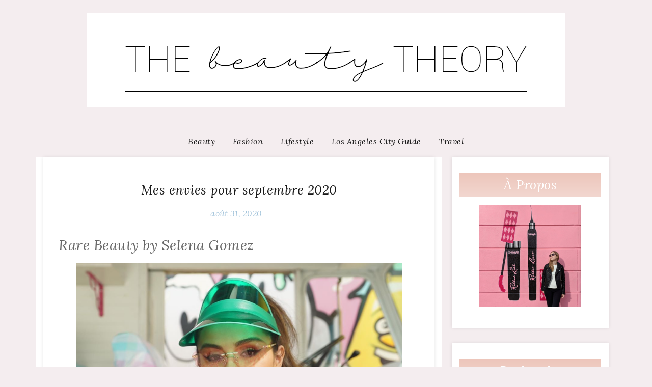

--- FILE ---
content_type: text/html; charset=UTF-8
request_url: https://thebeautytheory.fr/2020/08/31/mes-envies-pour-septembre-2020/
body_size: 17557
content:
<!DOCTYPE html> <html lang="fr-FR"><head>
		<meta charset="UTF-8">
    <meta name="viewport" content="width=device-width, initial-scale=1">
    <link rel="profile" href="https://gmpg.org/xfn/11">
    <link rel="pingback" href="https://thebeautytheory.fr/xmlrpc.php">
    
	
	<title>Mes envies pour septembre 2020 &#8211; The Beauty Theory</title>
<meta name='robots' content='max-image-preview:large' />
	<style>img:is([sizes="auto" i], [sizes^="auto," i]) { contain-intrinsic-size: 3000px 1500px }</style>
	<!-- Jetpack Site Verification Tags -->
<meta name="google-site-verification" content="wvQN7XYVj7-FCvVpy68TsqOTFRv-JWwJqEh9dN56BnM" />
<meta name="yandex-verification" content="1360e17d41952976" />
<link rel='dns-prefetch' href='//stats.wp.com' />
<link rel='dns-prefetch' href='//fonts.googleapis.com' />
<link rel='dns-prefetch' href='//jetpack.wordpress.com' />
<link rel='dns-prefetch' href='//s0.wp.com' />
<link rel='dns-prefetch' href='//public-api.wordpress.com' />
<link rel='dns-prefetch' href='//0.gravatar.com' />
<link rel='dns-prefetch' href='//1.gravatar.com' />
<link rel='dns-prefetch' href='//2.gravatar.com' />
<link rel='preconnect' href='//c0.wp.com' />
<link rel='preconnect' href='//i0.wp.com' />
<link rel="alternate" type="application/rss+xml" title="The Beauty Theory &raquo; Flux" href="https://thebeautytheory.fr/feed/" />
<link rel="alternate" type="application/rss+xml" title="The Beauty Theory &raquo; Flux des commentaires" href="https://thebeautytheory.fr/comments/feed/" />
<link rel="alternate" type="application/rss+xml" title="The Beauty Theory &raquo; Mes envies pour septembre 2020 Flux des commentaires" href="https://thebeautytheory.fr/2020/08/31/mes-envies-pour-septembre-2020/feed/" />
<script type="116e060a1107a5a47d8bdac5-text/javascript">
/* <![CDATA[ */
window._wpemojiSettings = {"baseUrl":"https:\/\/s.w.org\/images\/core\/emoji\/16.0.1\/72x72\/","ext":".png","svgUrl":"https:\/\/s.w.org\/images\/core\/emoji\/16.0.1\/svg\/","svgExt":".svg","source":{"concatemoji":"https:\/\/thebeautytheory.fr\/wp-includes\/js\/wp-emoji-release.min.js?ver=6.8.3"}};
/*! This file is auto-generated */
!function(s,n){var o,i,e;function c(e){try{var t={supportTests:e,timestamp:(new Date).valueOf()};sessionStorage.setItem(o,JSON.stringify(t))}catch(e){}}function p(e,t,n){e.clearRect(0,0,e.canvas.width,e.canvas.height),e.fillText(t,0,0);var t=new Uint32Array(e.getImageData(0,0,e.canvas.width,e.canvas.height).data),a=(e.clearRect(0,0,e.canvas.width,e.canvas.height),e.fillText(n,0,0),new Uint32Array(e.getImageData(0,0,e.canvas.width,e.canvas.height).data));return t.every(function(e,t){return e===a[t]})}function u(e,t){e.clearRect(0,0,e.canvas.width,e.canvas.height),e.fillText(t,0,0);for(var n=e.getImageData(16,16,1,1),a=0;a<n.data.length;a++)if(0!==n.data[a])return!1;return!0}function f(e,t,n,a){switch(t){case"flag":return n(e,"\ud83c\udff3\ufe0f\u200d\u26a7\ufe0f","\ud83c\udff3\ufe0f\u200b\u26a7\ufe0f")?!1:!n(e,"\ud83c\udde8\ud83c\uddf6","\ud83c\udde8\u200b\ud83c\uddf6")&&!n(e,"\ud83c\udff4\udb40\udc67\udb40\udc62\udb40\udc65\udb40\udc6e\udb40\udc67\udb40\udc7f","\ud83c\udff4\u200b\udb40\udc67\u200b\udb40\udc62\u200b\udb40\udc65\u200b\udb40\udc6e\u200b\udb40\udc67\u200b\udb40\udc7f");case"emoji":return!a(e,"\ud83e\udedf")}return!1}function g(e,t,n,a){var r="undefined"!=typeof WorkerGlobalScope&&self instanceof WorkerGlobalScope?new OffscreenCanvas(300,150):s.createElement("canvas"),o=r.getContext("2d",{willReadFrequently:!0}),i=(o.textBaseline="top",o.font="600 32px Arial",{});return e.forEach(function(e){i[e]=t(o,e,n,a)}),i}function t(e){var t=s.createElement("script");t.src=e,t.defer=!0,s.head.appendChild(t)}"undefined"!=typeof Promise&&(o="wpEmojiSettingsSupports",i=["flag","emoji"],n.supports={everything:!0,everythingExceptFlag:!0},e=new Promise(function(e){s.addEventListener("DOMContentLoaded",e,{once:!0})}),new Promise(function(t){var n=function(){try{var e=JSON.parse(sessionStorage.getItem(o));if("object"==typeof e&&"number"==typeof e.timestamp&&(new Date).valueOf()<e.timestamp+604800&&"object"==typeof e.supportTests)return e.supportTests}catch(e){}return null}();if(!n){if("undefined"!=typeof Worker&&"undefined"!=typeof OffscreenCanvas&&"undefined"!=typeof URL&&URL.createObjectURL&&"undefined"!=typeof Blob)try{var e="postMessage("+g.toString()+"("+[JSON.stringify(i),f.toString(),p.toString(),u.toString()].join(",")+"));",a=new Blob([e],{type:"text/javascript"}),r=new Worker(URL.createObjectURL(a),{name:"wpTestEmojiSupports"});return void(r.onmessage=function(e){c(n=e.data),r.terminate(),t(n)})}catch(e){}c(n=g(i,f,p,u))}t(n)}).then(function(e){for(var t in e)n.supports[t]=e[t],n.supports.everything=n.supports.everything&&n.supports[t],"flag"!==t&&(n.supports.everythingExceptFlag=n.supports.everythingExceptFlag&&n.supports[t]);n.supports.everythingExceptFlag=n.supports.everythingExceptFlag&&!n.supports.flag,n.DOMReady=!1,n.readyCallback=function(){n.DOMReady=!0}}).then(function(){return e}).then(function(){var e;n.supports.everything||(n.readyCallback(),(e=n.source||{}).concatemoji?t(e.concatemoji):e.wpemoji&&e.twemoji&&(t(e.twemoji),t(e.wpemoji)))}))}((window,document),window._wpemojiSettings);
/* ]]> */
</script>
<link rel='stylesheet' id='jetpack_related-posts-css' href='https://c0.wp.com/p/jetpack/15.4/modules/related-posts/related-posts.css' type='text/css' media='all' />
<style id='wp-emoji-styles-inline-css' type='text/css'>

	img.wp-smiley, img.emoji {
		display: inline !important;
		border: none !important;
		box-shadow: none !important;
		height: 1em !important;
		width: 1em !important;
		margin: 0 0.07em !important;
		vertical-align: -0.1em !important;
		background: none !important;
		padding: 0 !important;
	}
</style>
<link rel='stylesheet' id='wp-block-library-css' href='https://c0.wp.com/c/6.8.3/wp-includes/css/dist/block-library/style.min.css' type='text/css' media='all' />
<style id='wp-block-library-theme-inline-css' type='text/css'>
.wp-block-audio :where(figcaption){color:#555;font-size:13px;text-align:center}.is-dark-theme .wp-block-audio :where(figcaption){color:#ffffffa6}.wp-block-audio{margin:0 0 1em}.wp-block-code{border:1px solid #ccc;border-radius:4px;font-family:Menlo,Consolas,monaco,monospace;padding:.8em 1em}.wp-block-embed :where(figcaption){color:#555;font-size:13px;text-align:center}.is-dark-theme .wp-block-embed :where(figcaption){color:#ffffffa6}.wp-block-embed{margin:0 0 1em}.blocks-gallery-caption{color:#555;font-size:13px;text-align:center}.is-dark-theme .blocks-gallery-caption{color:#ffffffa6}:root :where(.wp-block-image figcaption){color:#555;font-size:13px;text-align:center}.is-dark-theme :root :where(.wp-block-image figcaption){color:#ffffffa6}.wp-block-image{margin:0 0 1em}.wp-block-pullquote{border-bottom:4px solid;border-top:4px solid;color:currentColor;margin-bottom:1.75em}.wp-block-pullquote cite,.wp-block-pullquote footer,.wp-block-pullquote__citation{color:currentColor;font-size:.8125em;font-style:normal;text-transform:uppercase}.wp-block-quote{border-left:.25em solid;margin:0 0 1.75em;padding-left:1em}.wp-block-quote cite,.wp-block-quote footer{color:currentColor;font-size:.8125em;font-style:normal;position:relative}.wp-block-quote:where(.has-text-align-right){border-left:none;border-right:.25em solid;padding-left:0;padding-right:1em}.wp-block-quote:where(.has-text-align-center){border:none;padding-left:0}.wp-block-quote.is-large,.wp-block-quote.is-style-large,.wp-block-quote:where(.is-style-plain){border:none}.wp-block-search .wp-block-search__label{font-weight:700}.wp-block-search__button{border:1px solid #ccc;padding:.375em .625em}:where(.wp-block-group.has-background){padding:1.25em 2.375em}.wp-block-separator.has-css-opacity{opacity:.4}.wp-block-separator{border:none;border-bottom:2px solid;margin-left:auto;margin-right:auto}.wp-block-separator.has-alpha-channel-opacity{opacity:1}.wp-block-separator:not(.is-style-wide):not(.is-style-dots){width:100px}.wp-block-separator.has-background:not(.is-style-dots){border-bottom:none;height:1px}.wp-block-separator.has-background:not(.is-style-wide):not(.is-style-dots){height:2px}.wp-block-table{margin:0 0 1em}.wp-block-table td,.wp-block-table th{word-break:normal}.wp-block-table :where(figcaption){color:#555;font-size:13px;text-align:center}.is-dark-theme .wp-block-table :where(figcaption){color:#ffffffa6}.wp-block-video :where(figcaption){color:#555;font-size:13px;text-align:center}.is-dark-theme .wp-block-video :where(figcaption){color:#ffffffa6}.wp-block-video{margin:0 0 1em}:root :where(.wp-block-template-part.has-background){margin-bottom:0;margin-top:0;padding:1.25em 2.375em}
</style>
<style id='classic-theme-styles-inline-css' type='text/css'>
/*! This file is auto-generated */
.wp-block-button__link{color:#fff;background-color:#32373c;border-radius:9999px;box-shadow:none;text-decoration:none;padding:calc(.667em + 2px) calc(1.333em + 2px);font-size:1.125em}.wp-block-file__button{background:#32373c;color:#fff;text-decoration:none}
</style>
<link rel='stylesheet' id='mediaelement-css' href='https://c0.wp.com/c/6.8.3/wp-includes/js/mediaelement/mediaelementplayer-legacy.min.css' type='text/css' media='all' />
<link rel='stylesheet' id='wp-mediaelement-css' href='https://c0.wp.com/c/6.8.3/wp-includes/js/mediaelement/wp-mediaelement.min.css' type='text/css' media='all' />
<style id='jetpack-sharing-buttons-style-inline-css' type='text/css'>
.jetpack-sharing-buttons__services-list{display:flex;flex-direction:row;flex-wrap:wrap;gap:0;list-style-type:none;margin:5px;padding:0}.jetpack-sharing-buttons__services-list.has-small-icon-size{font-size:12px}.jetpack-sharing-buttons__services-list.has-normal-icon-size{font-size:16px}.jetpack-sharing-buttons__services-list.has-large-icon-size{font-size:24px}.jetpack-sharing-buttons__services-list.has-huge-icon-size{font-size:36px}@media print{.jetpack-sharing-buttons__services-list{display:none!important}}.editor-styles-wrapper .wp-block-jetpack-sharing-buttons{gap:0;padding-inline-start:0}ul.jetpack-sharing-buttons__services-list.has-background{padding:1.25em 2.375em}
</style>
<style id='global-styles-inline-css' type='text/css'>
:root{--wp--preset--aspect-ratio--square: 1;--wp--preset--aspect-ratio--4-3: 4/3;--wp--preset--aspect-ratio--3-4: 3/4;--wp--preset--aspect-ratio--3-2: 3/2;--wp--preset--aspect-ratio--2-3: 2/3;--wp--preset--aspect-ratio--16-9: 16/9;--wp--preset--aspect-ratio--9-16: 9/16;--wp--preset--color--black: #000000;--wp--preset--color--cyan-bluish-gray: #abb8c3;--wp--preset--color--white: #ffffff;--wp--preset--color--pale-pink: #f78da7;--wp--preset--color--vivid-red: #cf2e2e;--wp--preset--color--luminous-vivid-orange: #ff6900;--wp--preset--color--luminous-vivid-amber: #fcb900;--wp--preset--color--light-green-cyan: #7bdcb5;--wp--preset--color--vivid-green-cyan: #00d084;--wp--preset--color--pale-cyan-blue: #8ed1fc;--wp--preset--color--vivid-cyan-blue: #0693e3;--wp--preset--color--vivid-purple: #9b51e0;--wp--preset--gradient--vivid-cyan-blue-to-vivid-purple: linear-gradient(135deg,rgba(6,147,227,1) 0%,rgb(155,81,224) 100%);--wp--preset--gradient--light-green-cyan-to-vivid-green-cyan: linear-gradient(135deg,rgb(122,220,180) 0%,rgb(0,208,130) 100%);--wp--preset--gradient--luminous-vivid-amber-to-luminous-vivid-orange: linear-gradient(135deg,rgba(252,185,0,1) 0%,rgba(255,105,0,1) 100%);--wp--preset--gradient--luminous-vivid-orange-to-vivid-red: linear-gradient(135deg,rgba(255,105,0,1) 0%,rgb(207,46,46) 100%);--wp--preset--gradient--very-light-gray-to-cyan-bluish-gray: linear-gradient(135deg,rgb(238,238,238) 0%,rgb(169,184,195) 100%);--wp--preset--gradient--cool-to-warm-spectrum: linear-gradient(135deg,rgb(74,234,220) 0%,rgb(151,120,209) 20%,rgb(207,42,186) 40%,rgb(238,44,130) 60%,rgb(251,105,98) 80%,rgb(254,248,76) 100%);--wp--preset--gradient--blush-light-purple: linear-gradient(135deg,rgb(255,206,236) 0%,rgb(152,150,240) 100%);--wp--preset--gradient--blush-bordeaux: linear-gradient(135deg,rgb(254,205,165) 0%,rgb(254,45,45) 50%,rgb(107,0,62) 100%);--wp--preset--gradient--luminous-dusk: linear-gradient(135deg,rgb(255,203,112) 0%,rgb(199,81,192) 50%,rgb(65,88,208) 100%);--wp--preset--gradient--pale-ocean: linear-gradient(135deg,rgb(255,245,203) 0%,rgb(182,227,212) 50%,rgb(51,167,181) 100%);--wp--preset--gradient--electric-grass: linear-gradient(135deg,rgb(202,248,128) 0%,rgb(113,206,126) 100%);--wp--preset--gradient--midnight: linear-gradient(135deg,rgb(2,3,129) 0%,rgb(40,116,252) 100%);--wp--preset--font-size--small: 13px;--wp--preset--font-size--medium: 20px;--wp--preset--font-size--large: 36px;--wp--preset--font-size--x-large: 42px;--wp--preset--spacing--20: 0.44rem;--wp--preset--spacing--30: 0.67rem;--wp--preset--spacing--40: 1rem;--wp--preset--spacing--50: 1.5rem;--wp--preset--spacing--60: 2.25rem;--wp--preset--spacing--70: 3.38rem;--wp--preset--spacing--80: 5.06rem;--wp--preset--shadow--natural: 6px 6px 9px rgba(0, 0, 0, 0.2);--wp--preset--shadow--deep: 12px 12px 50px rgba(0, 0, 0, 0.4);--wp--preset--shadow--sharp: 6px 6px 0px rgba(0, 0, 0, 0.2);--wp--preset--shadow--outlined: 6px 6px 0px -3px rgba(255, 255, 255, 1), 6px 6px rgba(0, 0, 0, 1);--wp--preset--shadow--crisp: 6px 6px 0px rgba(0, 0, 0, 1);}:where(.is-layout-flex){gap: 0.5em;}:where(.is-layout-grid){gap: 0.5em;}body .is-layout-flex{display: flex;}.is-layout-flex{flex-wrap: wrap;align-items: center;}.is-layout-flex > :is(*, div){margin: 0;}body .is-layout-grid{display: grid;}.is-layout-grid > :is(*, div){margin: 0;}:where(.wp-block-columns.is-layout-flex){gap: 2em;}:where(.wp-block-columns.is-layout-grid){gap: 2em;}:where(.wp-block-post-template.is-layout-flex){gap: 1.25em;}:where(.wp-block-post-template.is-layout-grid){gap: 1.25em;}.has-black-color{color: var(--wp--preset--color--black) !important;}.has-cyan-bluish-gray-color{color: var(--wp--preset--color--cyan-bluish-gray) !important;}.has-white-color{color: var(--wp--preset--color--white) !important;}.has-pale-pink-color{color: var(--wp--preset--color--pale-pink) !important;}.has-vivid-red-color{color: var(--wp--preset--color--vivid-red) !important;}.has-luminous-vivid-orange-color{color: var(--wp--preset--color--luminous-vivid-orange) !important;}.has-luminous-vivid-amber-color{color: var(--wp--preset--color--luminous-vivid-amber) !important;}.has-light-green-cyan-color{color: var(--wp--preset--color--light-green-cyan) !important;}.has-vivid-green-cyan-color{color: var(--wp--preset--color--vivid-green-cyan) !important;}.has-pale-cyan-blue-color{color: var(--wp--preset--color--pale-cyan-blue) !important;}.has-vivid-cyan-blue-color{color: var(--wp--preset--color--vivid-cyan-blue) !important;}.has-vivid-purple-color{color: var(--wp--preset--color--vivid-purple) !important;}.has-black-background-color{background-color: var(--wp--preset--color--black) !important;}.has-cyan-bluish-gray-background-color{background-color: var(--wp--preset--color--cyan-bluish-gray) !important;}.has-white-background-color{background-color: var(--wp--preset--color--white) !important;}.has-pale-pink-background-color{background-color: var(--wp--preset--color--pale-pink) !important;}.has-vivid-red-background-color{background-color: var(--wp--preset--color--vivid-red) !important;}.has-luminous-vivid-orange-background-color{background-color: var(--wp--preset--color--luminous-vivid-orange) !important;}.has-luminous-vivid-amber-background-color{background-color: var(--wp--preset--color--luminous-vivid-amber) !important;}.has-light-green-cyan-background-color{background-color: var(--wp--preset--color--light-green-cyan) !important;}.has-vivid-green-cyan-background-color{background-color: var(--wp--preset--color--vivid-green-cyan) !important;}.has-pale-cyan-blue-background-color{background-color: var(--wp--preset--color--pale-cyan-blue) !important;}.has-vivid-cyan-blue-background-color{background-color: var(--wp--preset--color--vivid-cyan-blue) !important;}.has-vivid-purple-background-color{background-color: var(--wp--preset--color--vivid-purple) !important;}.has-black-border-color{border-color: var(--wp--preset--color--black) !important;}.has-cyan-bluish-gray-border-color{border-color: var(--wp--preset--color--cyan-bluish-gray) !important;}.has-white-border-color{border-color: var(--wp--preset--color--white) !important;}.has-pale-pink-border-color{border-color: var(--wp--preset--color--pale-pink) !important;}.has-vivid-red-border-color{border-color: var(--wp--preset--color--vivid-red) !important;}.has-luminous-vivid-orange-border-color{border-color: var(--wp--preset--color--luminous-vivid-orange) !important;}.has-luminous-vivid-amber-border-color{border-color: var(--wp--preset--color--luminous-vivid-amber) !important;}.has-light-green-cyan-border-color{border-color: var(--wp--preset--color--light-green-cyan) !important;}.has-vivid-green-cyan-border-color{border-color: var(--wp--preset--color--vivid-green-cyan) !important;}.has-pale-cyan-blue-border-color{border-color: var(--wp--preset--color--pale-cyan-blue) !important;}.has-vivid-cyan-blue-border-color{border-color: var(--wp--preset--color--vivid-cyan-blue) !important;}.has-vivid-purple-border-color{border-color: var(--wp--preset--color--vivid-purple) !important;}.has-vivid-cyan-blue-to-vivid-purple-gradient-background{background: var(--wp--preset--gradient--vivid-cyan-blue-to-vivid-purple) !important;}.has-light-green-cyan-to-vivid-green-cyan-gradient-background{background: var(--wp--preset--gradient--light-green-cyan-to-vivid-green-cyan) !important;}.has-luminous-vivid-amber-to-luminous-vivid-orange-gradient-background{background: var(--wp--preset--gradient--luminous-vivid-amber-to-luminous-vivid-orange) !important;}.has-luminous-vivid-orange-to-vivid-red-gradient-background{background: var(--wp--preset--gradient--luminous-vivid-orange-to-vivid-red) !important;}.has-very-light-gray-to-cyan-bluish-gray-gradient-background{background: var(--wp--preset--gradient--very-light-gray-to-cyan-bluish-gray) !important;}.has-cool-to-warm-spectrum-gradient-background{background: var(--wp--preset--gradient--cool-to-warm-spectrum) !important;}.has-blush-light-purple-gradient-background{background: var(--wp--preset--gradient--blush-light-purple) !important;}.has-blush-bordeaux-gradient-background{background: var(--wp--preset--gradient--blush-bordeaux) !important;}.has-luminous-dusk-gradient-background{background: var(--wp--preset--gradient--luminous-dusk) !important;}.has-pale-ocean-gradient-background{background: var(--wp--preset--gradient--pale-ocean) !important;}.has-electric-grass-gradient-background{background: var(--wp--preset--gradient--electric-grass) !important;}.has-midnight-gradient-background{background: var(--wp--preset--gradient--midnight) !important;}.has-small-font-size{font-size: var(--wp--preset--font-size--small) !important;}.has-medium-font-size{font-size: var(--wp--preset--font-size--medium) !important;}.has-large-font-size{font-size: var(--wp--preset--font-size--large) !important;}.has-x-large-font-size{font-size: var(--wp--preset--font-size--x-large) !important;}
:where(.wp-block-post-template.is-layout-flex){gap: 1.25em;}:where(.wp-block-post-template.is-layout-grid){gap: 1.25em;}
:where(.wp-block-columns.is-layout-flex){gap: 2em;}:where(.wp-block-columns.is-layout-grid){gap: 2em;}
:root :where(.wp-block-pullquote){font-size: 1.5em;line-height: 1.6;}
</style>
<link rel='stylesheet' id='blogger-era-fonts-css' href='//fonts.googleapis.com/css?family=Lora%3A400%2C400i%2C700%2C700i%7COpen+Sans%3A300%2C300i%2C400%2C400i%2C600%2C600i%2C700%2C700i%2C800%2C800i&#038;subset=latin%2Clatin-ext' type='text/css' media='all' />
<link rel='stylesheet' id='font-awesome-css' href='https://thebeautytheory.fr/wp-content/themes/blogger-era/assets/css/font-awesome.min.css?ver=4.7.0' type='text/css' media='all' />
<link rel='stylesheet' id='owl-carousel-css' href='https://thebeautytheory.fr/wp-content/themes/blogger-era/assets/css/owl.carousel.css?ver=v2.2.1' type='text/css' media='all' />
<link rel='stylesheet' id='meanmenu-css' href='https://thebeautytheory.fr/wp-content/themes/blogger-era/assets/css/meanmenu.css?ver=2.0.7' type='text/css' media='all' />
<link rel='stylesheet' id='owl-default-min-css' href='https://thebeautytheory.fr/wp-content/themes/blogger-era/assets/css/owl.theme.default.min.css?ver=v2.2.1' type='text/css' media='all' />
<link rel='stylesheet' id='blogger-era-style-css' href='https://thebeautytheory.fr/wp-content/themes/blogger-era/style.css?ver=6.8.3' type='text/css' media='all' />
<style id='blogger-era-style-inline-css' type='text/css'>
.content-area{
            width: 70%;            
        }.widget-area{
            width: 27%;            
        }.site-branding{
            padding: 25px;            
        }.freature-slider-section .caption{
            right: 100px;            
        }.page-title-wrap{
            padding: 50px 0;            
        }.page-title-wrap:before{
            opacity: 0.2;            
        }
</style>
<link rel='stylesheet' id='blogger-era-responsive-css' href='https://thebeautytheory.fr/wp-content/themes/blogger-era/assets/css/responsive.css?ver=1.0.1' type='text/css' media='all' />
<link rel='stylesheet' id='sharedaddy-css' href='https://c0.wp.com/p/jetpack/15.4/modules/sharedaddy/sharing.css' type='text/css' media='all' />
<link rel='stylesheet' id='social-logos-css' href='https://c0.wp.com/p/jetpack/15.4/_inc/social-logos/social-logos.min.css' type='text/css' media='all' />
<script type="116e060a1107a5a47d8bdac5-text/javascript" id="jetpack_related-posts-js-extra">
/* <![CDATA[ */
var related_posts_js_options = {"post_heading":"h4"};
/* ]]> */
</script>
<script type="116e060a1107a5a47d8bdac5-text/javascript" src="https://c0.wp.com/p/jetpack/15.4/_inc/build/related-posts/related-posts.min.js" id="jetpack_related-posts-js"></script>
<script type="116e060a1107a5a47d8bdac5-text/javascript" src="https://c0.wp.com/c/6.8.3/wp-includes/js/jquery/jquery.min.js" id="jquery-core-js"></script>
<script type="116e060a1107a5a47d8bdac5-text/javascript" src="https://c0.wp.com/c/6.8.3/wp-includes/js/jquery/jquery-migrate.min.js" id="jquery-migrate-js"></script>
<link rel="https://api.w.org/" href="https://thebeautytheory.fr/wp-json/" /><link rel="alternate" title="JSON" type="application/json" href="https://thebeautytheory.fr/wp-json/wp/v2/posts/4921" /><link rel="EditURI" type="application/rsd+xml" title="RSD" href="https://thebeautytheory.fr/xmlrpc.php?rsd" />
<meta name="generator" content="WordPress 6.8.3" />
<link rel="canonical" href="https://thebeautytheory.fr/2020/08/31/mes-envies-pour-septembre-2020/" />
<link rel='shortlink' href='https://thebeautytheory.fr/?p=4921' />
<link rel="alternate" title="oEmbed (JSON)" type="application/json+oembed" href="https://thebeautytheory.fr/wp-json/oembed/1.0/embed?url=https%3A%2F%2Fthebeautytheory.fr%2F2020%2F08%2F31%2Fmes-envies-pour-septembre-2020%2F" />
<link rel="alternate" title="oEmbed (XML)" type="text/xml+oembed" href="https://thebeautytheory.fr/wp-json/oembed/1.0/embed?url=https%3A%2F%2Fthebeautytheory.fr%2F2020%2F08%2F31%2Fmes-envies-pour-septembre-2020%2F&#038;format=xml" />
	<style>img#wpstats{display:none}</style>
				<style type="text/css">
					.site-title,
			.site-description {
				position: absolute;
				clip: rect(1px, 1px, 1px, 1px);
			}
				</style>
		<style type="text/css" id="custom-background-css">
body.custom-background { background-color: #f4edef; }
</style>
	
<!-- Jetpack Open Graph Tags -->
<meta property="og:type" content="article" />
<meta property="og:title" content="Mes envies pour septembre 2020" />
<meta property="og:url" content="https://thebeautytheory.fr/2020/08/31/mes-envies-pour-septembre-2020/" />
<meta property="og:description" content="Rare Beauty by Selena Gomez @rarebeauty Selena Gomez lance sa marque de cosmétique. Il y aura des parfums, du skincare, du makeup et des produits ongles, cheveux et corps. Je suis toujours perplexe…" />
<meta property="article:published_time" content="2020-09-01T06:42:19+00:00" />
<meta property="article:modified_time" content="2020-09-01T06:42:24+00:00" />
<meta property="og:site_name" content="The Beauty Theory" />
<meta property="og:image" content="https://i0.wp.com/thebeautytheory.fr/wp-content/uploads/2020/08/Screenshot_20200831-172029.png?fit=1080%2C714&#038;ssl=1" />
<meta property="og:image:width" content="1080" />
<meta property="og:image:height" content="714" />
<meta property="og:image:alt" content="" />
<meta property="og:locale" content="fr_FR" />
<meta name="twitter:site" content="@beautytheoryfr" />
<meta name="twitter:text:title" content="Mes envies pour septembre 2020" />
<meta name="twitter:image" content="https://i0.wp.com/thebeautytheory.fr/wp-content/uploads/2020/08/Screenshot_20200831-172029.png?fit=1080%2C714&#038;ssl=1&#038;w=640" />
<meta name="twitter:card" content="summary_large_image" />

<!-- End Jetpack Open Graph Tags -->
<link rel="icon" href="https://i0.wp.com/thebeautytheory.fr/wp-content/uploads/2019/01/cropped-Picture-9-04.jpeg?fit=32%2C32&#038;ssl=1" sizes="32x32" />
<link rel="icon" href="https://i0.wp.com/thebeautytheory.fr/wp-content/uploads/2019/01/cropped-Picture-9-04.jpeg?fit=192%2C192&#038;ssl=1" sizes="192x192" />
<link rel="apple-touch-icon" href="https://i0.wp.com/thebeautytheory.fr/wp-content/uploads/2019/01/cropped-Picture-9-04.jpeg?fit=180%2C180&#038;ssl=1" />
<meta name="msapplication-TileImage" content="https://i0.wp.com/thebeautytheory.fr/wp-content/uploads/2019/01/cropped-Picture-9-04.jpeg?fit=270%2C270&#038;ssl=1" />
		<style type="text/css" id="wp-custom-css">
			/********
 * BODY *
 ******** */

#disqus_thread {
 padding:10px;
}

.entry-content p {
	color: #4E4E4E;
}

.entry-content {
	text-align: left;
}

h2 {
	margin-top: 1rem;
}

h3 {
	margin-top: 1.5rem;
}

/* Center images */
.blog-post-caption img {
  display: block;
  margin-left: auto;
  margin-right: auto;
}

/* Links */
.blog-post-wrapper a {
	/*color: #B3D4EB;*/
	color: #A3C4DB;
}

/*Remove list style from theme*/
li::before{
	content:'' !important;
}

/* Lists */
li {
	margin-top: 5px;
}

.entry-content ul {
	list-style-type: disc;
}

/* Fix images */
.wp-block-gallery ul {
	display:flex;
}

/**********
 * HEADER *
 ********** */

.bottom-header {
	background: none;
	/*background-color: #f8f1f3;*/
}
.menu-holder {
	width: 100%;
}
/* Fix Menu button */
.fas, .fa-angle-down::before {
	content: "☰" !important;
}
.fas, .fa-angle-down {
	font-style: normal;
	font-size: 30px !important;
}

/***********
 * WIDGETS *
 *********** */

.widget {
	width: 100%;
}

.widget-title {
	color: white !important;
}

.offcanvas .widget-title, .widget-area .widget-title {
	background-image: linear-gradient(#edc6bb, #f2d7d0);
}

.widget.blogger_era_widget_instagram ul li {
	width: 33.3%;
}

.author-img {
	border-radius: 0px !important;
}

/**********
 * FOOTER *
 ********** */

.social-links {
	border-top: 0px !important;
	border-bottom: 0px !important;
}

.site-footer {
	background-image: linear-gradient(#edc6bb, #fdd6cb);
}

.site-info {
	padding-left: 15px;
}		</style>
		
</head>

<body class="wp-singular post-template-default single single-post postid-4921 single-format-standard custom-background wp-custom-logo wp-theme-blogger-era global-layout-sidebar-right sticky-sidebar">
	
	    <div id="page" class="site">
    <a class="skip-link screen-reader-text" href="#content">Skip to content</a>
    	<header id="masthead" class="site-header" role="banner">	
			<div class="mid-header">
			<div class="container">
				<div class="site-branding">
				<a href="https://thebeautytheory.fr/" class="custom-logo-link" rel="home"><img width="940" height="185" src="https://i0.wp.com/thebeautytheory.fr/wp-content/uploads/2019/01/banner_2018.png?fit=940%2C185&amp;ssl=1" class="custom-logo" alt="The Beauty Theory" decoding="async" fetchpriority="high" srcset="https://i0.wp.com/thebeautytheory.fr/wp-content/uploads/2019/01/banner_2018.png?w=940&amp;ssl=1 940w, https://i0.wp.com/thebeautytheory.fr/wp-content/uploads/2019/01/banner_2018.png?resize=300%2C59&amp;ssl=1 300w, https://i0.wp.com/thebeautytheory.fr/wp-content/uploads/2019/01/banner_2018.png?resize=768%2C151&amp;ssl=1 768w" sizes="(max-width: 940px) 100vw, 940px" /></a>	
				</div><!-- .site-branding -->
			</div>
		</div>
		<div class="bottom-header">
			<div class="container">
							<div class="menu-holder">
					<nav id="site-navigation" class="main-navigation">
						<div class="menu-primary-container"><ul id="primary-menu" class="menu"><li id="menu-item-960" class="menu-item menu-item-type-taxonomy menu-item-object-category menu-item-960"><a href="https://thebeautytheory.fr/category/beauty/">Beauty</a></li>
<li id="menu-item-962" class="menu-item menu-item-type-taxonomy menu-item-object-category menu-item-962"><a href="https://thebeautytheory.fr/category/fashion/">Fashion</a></li>
<li id="menu-item-959" class="menu-item menu-item-type-taxonomy menu-item-object-category current-post-ancestor current-menu-parent current-post-parent menu-item-959"><a href="https://thebeautytheory.fr/category/lifestyle/">Lifestyle</a></li>
<li id="menu-item-961" class="menu-item menu-item-type-taxonomy menu-item-object-category menu-item-961"><a href="https://thebeautytheory.fr/category/los-angeles-city-guide/">Los Angeles City Guide</a></li>
<li id="menu-item-963" class="menu-item menu-item-type-taxonomy menu-item-object-category menu-item-963"><a href="https://thebeautytheory.fr/category/travel/">Travel</a></li>
</ul></div>					</nav><!-- #site-navigation -->
				</div>
							</div>
		</div>		
		
	</header><!-- #masthead -->
		
		
	<div id="content" class="site-content"><div class="container">
	<div id="primary" class="content-area">
				
		<main id="main" class="site-main ">

		
<article id="post-4921" class="post-4921 post type-post status-publish format-standard hentry category-lifestyle tag-chiffon tag-enola-holmes tag-friends-the-official-cookbook tag-la-good-mood-class tag-le-radieux-yves-rocher tag-major-mouvement tag-netflix tag-rare-beauty-by-selena-gomez tag-ratched tag-sophie-trem tag-the-boy-in-the-band tag-the-friends-experience-chicago tag-valerie-tribes no-image">
	<div class="blog-post-wrapper">
			
		<div class="blog-post-caption">
						<header class="entry-header">
				<h2 class="entry-title">
					<a href="https://thebeautytheory.fr/2020/08/31/mes-envies-pour-septembre-2020/">Mes envies pour septembre 2020</a>
				</h2>
			</header>
			<div class="entry-meta">
				<span class="posted-on"> <a href="https://thebeautytheory.fr/2020/08/31/mes-envies-pour-septembre-2020/" rel="bookmark"><time class="entry-date published" datetime="2020-08-31T23:42:19-07:00">août 31, 2020</time><time class="updated" datetime="2020-08-31T23:42:24-07:00">août 31, 2020</time></a></span>			</div>


			<div class="entry-content">
				
<h3 class="wp-block-heading">Rare Beauty by Selena Gomez</h3>



<figure class="wp-block-image size-large"><img data-recalc-dims="1" decoding="async" width="640" height="423" src="https://i0.wp.com/www.thebeautytheory.fr/wp-content/uploads/2020/08/Screenshot_20200831-172029-1024x677.png?resize=640%2C423&#038;ssl=1" alt="" class="wp-image-4930" srcset="https://i0.wp.com/thebeautytheory.fr/wp-content/uploads/2020/08/Screenshot_20200831-172029.png?resize=1024%2C677&amp;ssl=1 1024w, https://i0.wp.com/thebeautytheory.fr/wp-content/uploads/2020/08/Screenshot_20200831-172029.png?resize=300%2C198&amp;ssl=1 300w, https://i0.wp.com/thebeautytheory.fr/wp-content/uploads/2020/08/Screenshot_20200831-172029.png?resize=768%2C508&amp;ssl=1 768w, https://i0.wp.com/thebeautytheory.fr/wp-content/uploads/2020/08/Screenshot_20200831-172029.png?w=1080&amp;ssl=1 1080w" sizes="(max-width: 640px) 100vw, 640px" /><figcaption>@rarebeauty</figcaption></figure>



<p>Selena Gomez lance sa marque de cosmétique. Il y aura des parfums, du skincare, du makeup et des produits ongles, cheveux et corps. Je suis toujours perplexe et curieuse quand les célébrités du moment se lancent dans la cosmétique et il me tarde de voir ce que cette nouvelle marque a dans le ventre (les visuels sont déjà très jolis !), affaire à suivre. Le 03/09, uniquement chez <a href="https://www.sephora.com/brand/rare-beauty-by-selena-gomez" target="_blank" rel="noreferrer noopener">Sephora</a>.</p>



<span id="more-4921"></span>



<h3 class="wp-block-heading">Friends: The Official Cookbook &#8211; Amanda Yee (Insight Editions)</h3>



<figure class="wp-block-image size-large"><img data-recalc-dims="1" decoding="async" width="464" height="580" src="https://i0.wp.com/www.thebeautytheory.fr/wp-content/uploads/2020/08/81L-B2ISnL.jpg?resize=464%2C580&#038;ssl=1" alt="" class="wp-image-4932" srcset="https://i0.wp.com/thebeautytheory.fr/wp-content/uploads/2020/08/81L-B2ISnL.jpg?w=464&amp;ssl=1 464w, https://i0.wp.com/thebeautytheory.fr/wp-content/uploads/2020/08/81L-B2ISnL.jpg?resize=240%2C300&amp;ssl=1 240w" sizes="(max-width: 464px) 100vw, 464px" /><figcaption>@insighteditions</figcaption></figure>



<p>176 pages de recettes pour tous les niveaux en cuisine (même les plus nuls !) parmi lesquelles on peut retrouver les Just for Joey Fries, le Friendsgiving Feast de Monica, le Milk You Can Chew de Chandler, le célèbre English Trifle de Rachel ou encore les Cookies de la grand-mère de Phoebe. Au total, plus de 70 recettes, toutes liées à un épisode de la série. Sortie le 22/09 mais déjà disponible en pré-commande <a href="https://amzn.to/3gKgjwf" target="_blank" rel="noreferrer noopener sponsored">ici</a>.</p>



<h3 class="wp-block-heading">Ratched &#8211; Evan Romansky</h3>



<figure class="wp-block-image size-large"><img data-recalc-dims="1" decoding="async" width="608" height="1024" src="https://i0.wp.com/www.thebeautytheory.fr/wp-content/uploads/2020/08/MV5BMDJiZGE5NzYtZGU3Zi00NDQwLWFhMjAtNTM0MDM2ZTljMjAzXkEyXkFqcGdeQXVyMTkxNjUyNQ%40%40._V1_UY1200_CR9006301200_AL_-608x1024.jpg?resize=608%2C1024&#038;ssl=1" alt="" class="wp-image-4934" srcset="https://i0.wp.com/thebeautytheory.fr/wp-content/uploads/2020/08/MV5BMDJiZGE5NzYtZGU3Zi00NDQwLWFhMjAtNTM0MDM2ZTljMjAzXkEyXkFqcGdeQXVyMTkxNjUyNQ%40%40._V1_UY1200_CR9006301200_AL_.jpg?resize=608%2C1024&amp;ssl=1 608w, https://i0.wp.com/thebeautytheory.fr/wp-content/uploads/2020/08/MV5BMDJiZGE5NzYtZGU3Zi00NDQwLWFhMjAtNTM0MDM2ZTljMjAzXkEyXkFqcGdeQXVyMTkxNjUyNQ%40%40._V1_UY1200_CR9006301200_AL_.jpg?resize=178%2C300&amp;ssl=1 178w, https://i0.wp.com/thebeautytheory.fr/wp-content/uploads/2020/08/MV5BMDJiZGE5NzYtZGU3Zi00NDQwLWFhMjAtNTM0MDM2ZTljMjAzXkEyXkFqcGdeQXVyMTkxNjUyNQ%40%40._V1_UY1200_CR9006301200_AL_.jpg?w=630&amp;ssl=1 630w" sizes="(max-width: 608px) 100vw, 608px" /><figcaption>@netflix</figcaption></figure>



<p>Si vous ne savez plus quoi vous mettre sous la dent côté Netflix en ce moment, <a href="https://www.youtube.com/watch?v=ZU9ZtlkSnnE" target="_blank" rel="noreferrer noopener">Ratched</a> s&rsquo;annonce comme la série de la rentrée. À la production, on retrouve Ryan Murphy, l&rsquo;assurance d&rsquo;un show de qualité, The Politician, Hollywood, c&rsquo;était déjà lui ! Basée sur le personnage de Mildred Ratched, infirmière psychiatrique, du roman One Flew Over the Cuckoo&rsquo;s Nest (Vol au-dessus d&rsquo;un nid de coucou) de Ken Kesey, la série explorera sa vie avant les événements du livre. Vous êtes sans doute déjà familiers avec l&rsquo;histoire si vous avez vu l&rsquo;excellent <a href="https://www.youtube.com/watch?v=OXrcDonY-B8" target="_blank" rel="noreferrer noopener">film</a> de Milos Forman de 1975 avec Jack Nicholson. Outre Sarah Paulson en rôle principal, on retrouvera entre autres Cynthia Nixon et Sharon Stone au casting de cette adaptation. Le plot : l’infirmière Mildred Ratched est engagée dans un hôpital psychiatrique qui pratique des expériences inédites mais décriées. D&rsquo;abord dévouée et agréable, la jeune femme est peu à peu envahie par une noirceur intime, qui la ronge depuis de nombreuse années et qui la transforme en monstre aux méthodes sadiques. Le 18/09 sur Netflix.</p>



<h3 class="wp-block-heading">Fond de teint le Radieux &#8211; Yves Rocher</h3>



<figure class="wp-block-image size-large"><img data-recalc-dims="1" loading="lazy" decoding="async" width="550" height="410" src="https://i0.wp.com/www.thebeautytheory.fr/wp-content/uploads/2020/08/20200728_120749.jpg?resize=550%2C410&#038;ssl=1" alt="" class="wp-image-4936" srcset="https://i0.wp.com/thebeautytheory.fr/wp-content/uploads/2020/08/20200728_120749.jpg?w=550&amp;ssl=1 550w, https://i0.wp.com/thebeautytheory.fr/wp-content/uploads/2020/08/20200728_120749.jpg?resize=300%2C224&amp;ssl=1 300w" sizes="auto, (max-width: 550px) 100vw, 550px" /><figcaption>@yvesrocherfr</figcaption></figure>



<p>Dernièrement j&rsquo;ai fait une énorme commande chez Yves Rocher, ça faisait des années que je ne m&rsquo;étais pas penchée sur la marque jusqu&rsquo;à ce que je réalise qu&rsquo;elle avait bien changée ces 20 dernières années. Désormais elle propose des produits avec de belles compositions qui correspondent davantage à ce que je recherche en cosmétique. <a href="https://www.yves-rocher.fr/maquillage/teint/fond-de-teint/c/24100" target="_blank" rel="noreferrer noopener">Le Radieux</a> est le tout nouveau fond de teint Yves Rocher à effet lumière, anti-pollution et booster d&rsquo;éclat. Instantanément, le teint est unifié, illuminé et le grain de peau est affiné. Pensé pour les citadines, grâce à sa formule enrichie en Aphloïa, il protège la peau de la pollution. Il agit aussi comme un soin et rend le teint plus frais, plus éclatant et moins terne jour après jour. Seul bémol, il ne contient pas de filtre UV.</p>



<h3 class="wp-block-heading">La Good Mood Class &#8211; Sophie Trem (Éditions Albin Michel)</h3>



<figure class="wp-block-image size-large"><img data-recalc-dims="1" loading="lazy" decoding="async" width="640" height="984" src="https://i0.wp.com/www.thebeautytheory.fr/wp-content/uploads/2020/08/71tRiZdbBCL-666x1024.jpg?resize=640%2C984&#038;ssl=1" alt="" class="wp-image-4938" srcset="https://i0.wp.com/thebeautytheory.fr/wp-content/uploads/2020/08/71tRiZdbBCL.jpg?resize=666%2C1024&amp;ssl=1 666w, https://i0.wp.com/thebeautytheory.fr/wp-content/uploads/2020/08/71tRiZdbBCL.jpg?resize=195%2C300&amp;ssl=1 195w, https://i0.wp.com/thebeautytheory.fr/wp-content/uploads/2020/08/71tRiZdbBCL.jpg?resize=768%2C1182&amp;ssl=1 768w, https://i0.wp.com/thebeautytheory.fr/wp-content/uploads/2020/08/71tRiZdbBCL.jpg?resize=998%2C1536&amp;ssl=1 998w, https://i0.wp.com/thebeautytheory.fr/wp-content/uploads/2020/08/71tRiZdbBCL.jpg?resize=1331%2C2048&amp;ssl=1 1331w, https://i0.wp.com/thebeautytheory.fr/wp-content/uploads/2020/08/71tRiZdbBCL.jpg?w=1400&amp;ssl=1 1400w, https://i0.wp.com/thebeautytheory.fr/wp-content/uploads/2020/08/71tRiZdbBCL.jpg?w=1280&amp;ssl=1 1280w" sizes="auto, (max-width: 640px) 100vw, 640px" /><figcaption>@thegoodmoodclass</figcaption></figure>



<p>Un livre sur la création des fameuses <a href="https://www.thebeautytheory.fr/2019/12/14/the-good-mood-class-malibu/" target="_blank" rel="noreferrer noopener">Good Mood Classes</a> de Sophie Trem (dont je vous parle très très souvent sur mon blog), vous y retrouverez également l&rsquo;intégralité de sa méthode ainsi que des exercices pratiques pour retrouver, garder ou encore cultiver sa bonne humeur au quotidien. Sortie le 02/09 mais déjà disponible en pré-commande <a href="https://amzn.to/3hNctnu" target="_blank" rel="noreferrer noopener sponsored">ici</a>.</p>



<h3 class="wp-block-heading">Enola Holmes &#8211; Harry Bradbeer</h3>



<figure class="wp-block-image size-large"><img data-recalc-dims="1" loading="lazy" decoding="async" width="640" height="765" src="https://i0.wp.com/www.thebeautytheory.fr/wp-content/uploads/2020/08/8ff65ca0-e22b-11ea-bc3e-558c2a07a2b6-857x1024.jpg?resize=640%2C765&#038;ssl=1" alt="" class="wp-image-4939" srcset="https://i0.wp.com/thebeautytheory.fr/wp-content/uploads/2020/08/8ff65ca0-e22b-11ea-bc3e-558c2a07a2b6.jpg?resize=857%2C1024&amp;ssl=1 857w, https://i0.wp.com/thebeautytheory.fr/wp-content/uploads/2020/08/8ff65ca0-e22b-11ea-bc3e-558c2a07a2b6.jpg?resize=251%2C300&amp;ssl=1 251w, https://i0.wp.com/thebeautytheory.fr/wp-content/uploads/2020/08/8ff65ca0-e22b-11ea-bc3e-558c2a07a2b6.jpg?resize=768%2C918&amp;ssl=1 768w, https://i0.wp.com/thebeautytheory.fr/wp-content/uploads/2020/08/8ff65ca0-e22b-11ea-bc3e-558c2a07a2b6.jpg?w=959&amp;ssl=1 959w" sizes="auto, (max-width: 640px) 100vw, 640px" /><figcaption>@netflix</figcaption></figure>



<p>Basé sur le le Tome 1 des romans de Nancy Springer, Enola (Les Enquêtes d&rsquo;Enola Holmes), <a href="https://www.youtube.com/watch?v=1d0Zf9sXlHk" target="_blank" rel="noreferrer noopener">Enola Holmes</a> est un film sur la petite sœur de Sherlock Holmes. Dans le rôle principal on retrouve Millie Bobby Brown qui semble avoir pris 10 ans en 1 an (mais que s&rsquo;est-il passé ?). Le plot : Angleterre, 1884. Le matin de son 16ème anniversaire, Enola Holmes se réveille et découvre que sa mère a disparu lui laissant des cadeaux mais aucun indice sur où elle est allée ni pourquoi. Elle se retrouve alors sous la garde de ses frères Sherlock et Mycroft, décidés à l&rsquo;envoyer dans un pensionnat pour jeunes filles. Enola refuse d&rsquo;y aller et s&rsquo;échappe dans Londres à la recherche de sa mère… Le 23/09 sur Netflix.</p>



<h3 class="wp-block-heading">Le retour de Chiffon (Saison 5)</h3>



<figure class="wp-block-image size-large"><img data-recalc-dims="1" loading="lazy" decoding="async" width="640" height="638" src="https://i0.wp.com/www.thebeautytheory.fr/wp-content/uploads/2020/08/Screenshot_20200831-173109-1024x1020.png?resize=640%2C638&#038;ssl=1" alt="" class="wp-image-4941" srcset="https://i0.wp.com/thebeautytheory.fr/wp-content/uploads/2020/08/Screenshot_20200831-173109.png?resize=1024%2C1020&amp;ssl=1 1024w, https://i0.wp.com/thebeautytheory.fr/wp-content/uploads/2020/08/Screenshot_20200831-173109.png?resize=300%2C300&amp;ssl=1 300w, https://i0.wp.com/thebeautytheory.fr/wp-content/uploads/2020/08/Screenshot_20200831-173109.png?resize=150%2C150&amp;ssl=1 150w, https://i0.wp.com/thebeautytheory.fr/wp-content/uploads/2020/08/Screenshot_20200831-173109.png?resize=768%2C765&amp;ssl=1 768w, https://i0.wp.com/thebeautytheory.fr/wp-content/uploads/2020/08/Screenshot_20200831-173109.png?w=1080&amp;ssl=1 1080w" sizes="auto, (max-width: 640px) 100vw, 640px" /><figcaption>@valerietribes</figcaption></figure>



<p>Je vous en parlais dans <a href="https://www.thebeautytheory.fr/2018/06/08/mes-podcasts-favoris/" target="_blank" rel="noreferrer noopener">ce post</a>, Chiffon est l&rsquo;un de mes podcasts favoris, l&rsquo;un de ceux dont je ne rate aucun épisode. Pour rappel, il s&rsquo;agit du podcast de la journaliste Valérie Tribes, dans lequel elle interroge des femmes et des hommes, connus ou inconnus sur leur rapport à la mode et au vêtement. Même si je suis loin d&rsquo;être une fashion victime (la mode n&rsquo;a jamais vraiment réussi à m’intéresser), je le trouve inspirant et il me donne parfois presque envie de me pencher sur la question. Bref après une absence de 6 mois, Chiffon revient le 04/09 avec un épisode dont j&rsquo;ai hâte de découvrir l&rsquo;invité.</p>



<h3 class="wp-block-heading">10 clés pour un corps en bonne santé &#8211; Major Mouvement (Éditions Marabout) </h3>



<figure class="wp-block-image size-large"><img data-recalc-dims="1" loading="lazy" decoding="async" width="640" height="788" src="https://i0.wp.com/www.thebeautytheory.fr/wp-content/uploads/2020/08/81Hd6Be0T7L-832x1024.jpg?resize=640%2C788&#038;ssl=1" alt="" class="wp-image-4943" srcset="https://i0.wp.com/thebeautytheory.fr/wp-content/uploads/2020/08/81Hd6Be0T7L.jpg?resize=832%2C1024&amp;ssl=1 832w, https://i0.wp.com/thebeautytheory.fr/wp-content/uploads/2020/08/81Hd6Be0T7L.jpg?resize=244%2C300&amp;ssl=1 244w, https://i0.wp.com/thebeautytheory.fr/wp-content/uploads/2020/08/81Hd6Be0T7L.jpg?resize=768%2C945&amp;ssl=1 768w, https://i0.wp.com/thebeautytheory.fr/wp-content/uploads/2020/08/81Hd6Be0T7L.jpg?resize=1249%2C1536&amp;ssl=1 1249w, https://i0.wp.com/thebeautytheory.fr/wp-content/uploads/2020/08/81Hd6Be0T7L.jpg?resize=1665%2C2048&amp;ssl=1 1665w, https://i0.wp.com/thebeautytheory.fr/wp-content/uploads/2020/08/81Hd6Be0T7L.jpg?w=1920&amp;ssl=1 1920w" sizes="auto, (max-width: 640px) 100vw, 640px" /><figcaption>@edition_marabout</figcaption></figure>



<p>J&rsquo;ai découvert Grégoire il y a quelques mois sur <a href="https://www.youtube.com/c/MajorMouvement/videos" target="_blank" rel="noreferrer noopener">YouTube</a>, suite à mon opération de l&rsquo;épaule (il est kiné !), alors que je cherchais des exercices de réeducation à faire à la maison. Je le trouve hyper agréable, ses explications sont simples et ses exercices efficaces. Vous pouvez également le retrouver sur <a href="https://www.instagram.com/majormouvement/?hl=fr" target="_blank" rel="noreferrer noopener">Instagram</a>, où il fait plein de vidéos d&rsquo;exercices pour soulager tous les petits maux du quotidien (dos, épaules, genoux, etc…). Dans son livre on peut trouver entre autres plus de 100 exercices en photos pas à pas, un programme de 8 semaines de fitness et 24 séances progressives pour atteindre ses objectifs. Pour en savoir plus, ça se passe <a href="https://www.instagram.com/p/CDY-HscCgF8/" target="_blank" rel="noreferrer noopener">ici</a>. Sortie le 23/09 mais déjà disponible en pré-commande <a href="https://amzn.to/3hR9ri0" target="_blank" rel="noreferrer noopener sponsored">ici</a>.</p>



<h3 class="wp-block-heading">The Boys in the Band &#8211; Joe Mantello</h3>



<figure class="wp-block-image size-large"><img data-recalc-dims="1" loading="lazy" decoding="async" width="640" height="636" src="https://i0.wp.com/www.thebeautytheory.fr/wp-content/uploads/2020/08/hero-mobile.jpg?resize=640%2C636&#038;ssl=1" alt="" class="wp-image-4945" srcset="https://i0.wp.com/thebeautytheory.fr/wp-content/uploads/2020/08/hero-mobile.jpg?w=768&amp;ssl=1 768w, https://i0.wp.com/thebeautytheory.fr/wp-content/uploads/2020/08/hero-mobile.jpg?resize=300%2C298&amp;ssl=1 300w, https://i0.wp.com/thebeautytheory.fr/wp-content/uploads/2020/08/hero-mobile.jpg?resize=150%2C150&amp;ssl=1 150w" sizes="auto, (max-width: 640px) 100vw, 640px" /><figcaption>@netflix</figcaption></figure>



<p>Encore un film Netflix que j&rsquo;attends avec impatience (je pense qu&rsquo;à l&rsquo;avenir, il faudrait que je vous fasse un post spécial sur ce qui me fait envie sur Netflix !), The Boys in the Band, avec toujours Ryan Murphy à la production (oui il est partout mais c&rsquo;est plutôt bon signe !). Il s&rsquo;agit d&rsquo;un drame basé sur la pièce de 1968, du même nom, de Mart Crowley. Le plot : En 1968, à New York, un groupe d&rsquo;amis se retrouve pour fêter l&rsquo;anniversaire de l&rsquo;un d&rsquo;eux. Les festivités vont être interrompues lorsque le colocataire de l&rsquo;université de l&rsquo;hôte débarque sans y être invité. Un film sur l&rsquo;amitié gay et la famille choisie avec devinez qui dans le rôle principal… Jim Parsons ! Le 30/09 sur Netflix.</p>



<h3 class="wp-block-heading">The FRIENDS™ Experience &#8211; Chicago</h3>



<figure class="wp-block-image size-large"><img data-recalc-dims="1" loading="lazy" decoding="async" width="640" height="623" src="https://i0.wp.com/www.thebeautytheory.fr/wp-content/uploads/2020/08/about-mobile-01.jpg?resize=640%2C623&#038;ssl=1" alt="" class="wp-image-4946" srcset="https://i0.wp.com/thebeautytheory.fr/wp-content/uploads/2020/08/about-mobile-01.jpg?w=900&amp;ssl=1 900w, https://i0.wp.com/thebeautytheory.fr/wp-content/uploads/2020/08/about-mobile-01.jpg?resize=300%2C292&amp;ssl=1 300w, https://i0.wp.com/thebeautytheory.fr/wp-content/uploads/2020/08/about-mobile-01.jpg?resize=768%2C748&amp;ssl=1 768w" sizes="auto, (max-width: 640px) 100vw, 640px" /></figure>



<p>Similaire au pop up de New York dont je vous parlais <a href="https://www.thebeautytheory.fr/2019/09/01/mes-envies-pour-septembre-2019/" target="_blank" rel="noreferrer noopener">ici</a>, The FRIENDS™ Experience arrive à Chicago. Au programme, plusieurs sets dont l&rsquo;appartement de Joey &amp; Chandler, la terrasse Monica de laquelle on peut voir le gros tout nu ou encore le canapé orange du Central Perk. Des décors immersifs et des dizaines d&rsquo;accessoires seront disponibles pour réussir vos plus beaux clichés dans l&rsquo;univers de la série. Attention, les <a href="https://www.friendstheexperience.com/" target="_blank" rel="noreferrer noopener">tickets</a> seront en vente le 02/09 à 10h, et comme chaque fois, vont partir comme des petits pains. Soyez ponctuels ! Du 01/10/2020 au 03/01/2021, $35 l&rsquo;entrée (hors taxes et fees).</p>
<div class="sharedaddy sd-sharing-enabled"><div class="robots-nocontent sd-block sd-social sd-social-icon-text sd-sharing"><h3 class="sd-title">Partager:</h3><div class="sd-content"><ul><li class="share-twitter"><a rel="nofollow noopener noreferrer"
				data-shared="sharing-twitter-4921"
				class="share-twitter sd-button share-icon"
				href="https://thebeautytheory.fr/2020/08/31/mes-envies-pour-septembre-2020/?share=twitter"
				target="_blank"
				aria-labelledby="sharing-twitter-4921"
				>
				<span id="sharing-twitter-4921" hidden>Cliquer pour partager sur X(ouvre dans une nouvelle fenêtre)</span>
				<span>X</span>
			</a></li><li class="share-facebook"><a rel="nofollow noopener noreferrer"
				data-shared="sharing-facebook-4921"
				class="share-facebook sd-button share-icon"
				href="https://thebeautytheory.fr/2020/08/31/mes-envies-pour-septembre-2020/?share=facebook"
				target="_blank"
				aria-labelledby="sharing-facebook-4921"
				>
				<span id="sharing-facebook-4921" hidden>Cliquez pour partager sur Facebook(ouvre dans une nouvelle fenêtre)</span>
				<span>Facebook</span>
			</a></li><li class="share-pinterest"><a rel="nofollow noopener noreferrer"
				data-shared="sharing-pinterest-4921"
				class="share-pinterest sd-button share-icon"
				href="https://thebeautytheory.fr/2020/08/31/mes-envies-pour-septembre-2020/?share=pinterest"
				target="_blank"
				aria-labelledby="sharing-pinterest-4921"
				>
				<span id="sharing-pinterest-4921" hidden>Cliquez pour partager sur Pinterest(ouvre dans une nouvelle fenêtre)</span>
				<span>Pinterest</span>
			</a></li><li class="share-end"></li></ul></div></div></div>
<div id='jp-relatedposts' class='jp-relatedposts' >
	<h3 class="jp-relatedposts-headline"><em>Similaire</em></h3>
</div>			</div>	
		</div>

	</div>
</article><!-- #post-4921 -->

	<nav class="navigation post-navigation" aria-label="Publications">
		<h2 class="screen-reader-text">Navigation de l’article</h2>
		<div class="nav-links"><div class="nav-previous"><a href="https://thebeautytheory.fr/2020/08/25/mini-randonnee-jusqua-la-batcave-bronson-caves-a-griffith-park-los-angeles/" rel="prev">Mini randonnée jusqu&rsquo;à la Batcave &#8211; Bronson Caves à Griffith Park, Los Angeles</a></div><div class="nav-next"><a href="https://thebeautytheory.fr/2020/09/04/mes-deceptions-beaute-6/" rel="next">Mes déceptions beauté #6</a></div></div>
	</nav>
<div id="comments" class="comments-area">

	
		<div id="respond" class="comment-respond">
			<h3 id="reply-title" class="comment-reply-title">Commenter<small><a rel="nofollow" id="cancel-comment-reply-link" href="/2020/08/31/mes-envies-pour-septembre-2020/#respond" style="display:none;">Annuler la réponse.</a></small></h3>			<form id="commentform" class="comment-form">
				<iframe
					title="Formulaire de commentaire"
					src="https://jetpack.wordpress.com/jetpack-comment/?blogid=157076783&#038;postid=4921&#038;comment_registration=0&#038;require_name_email=1&#038;stc_enabled=0&#038;stb_enabled=0&#038;show_avatars=1&#038;avatar_default=gravatar_default&#038;greeting=Commenter&#038;jetpack_comments_nonce=c36ff806cb&#038;greeting_reply=R%C3%A9pondre+%C3%A0+%25s&#038;color_scheme=light&#038;lang=fr_FR&#038;jetpack_version=15.4&#038;iframe_unique_id=1&#038;show_cookie_consent=10&#038;has_cookie_consent=0&#038;is_current_user_subscribed=0&#038;token_key=%3Bnormal%3B&#038;sig=13de3966d66bd9676eeaf0bdca1c53a07b317bff#parent=https%3A%2F%2Fthebeautytheory.fr%2F2020%2F08%2F31%2Fmes-envies-pour-septembre-2020%2F"
											name="jetpack_remote_comment"
						style="width:100%; height: 430px; border:0;"
										class="jetpack_remote_comment"
					id="jetpack_remote_comment"
					sandbox="allow-same-origin allow-top-navigation allow-scripts allow-forms allow-popups"
				>
									</iframe>
									<!--[if !IE]><!-->
					<script type="116e060a1107a5a47d8bdac5-text/javascript">
						document.addEventListener('DOMContentLoaded', function () {
							var commentForms = document.getElementsByClassName('jetpack_remote_comment');
							for (var i = 0; i < commentForms.length; i++) {
								commentForms[i].allowTransparency = false;
								commentForms[i].scrolling = 'no';
							}
						});
					</script>
					<!--<![endif]-->
							</form>
		</div>

		
		<input type="hidden" name="comment_parent" id="comment_parent" value="" />

		
</div><!-- #comments -->

		</main><!-- #main -->
	</div><!-- #primary -->
	
<aside id="secondary" class="widget-area">
	<aside id="blogger-era-3" class="widget about-us">			<div class="about-us-content-wrapper">
									<h2 class="widget-title">À propos</h2>
								<div class="about-us-wrapper">
					<figure class="author-img">
						<img src="https://thebeautytheory.fr/wp-content/uploads/2019/01/IMG_20190120_141612_1-012-e1548049540161.jpeg">
					</figure>
					<div class="about-us-caption">
						<div class="entry-content">
							<p></p>
						</div>
						<div class="author-info">
							<span class="author-name"></span>
						</div>
					</div>
				</div>
			</div>
		</aside><aside id="search-4" class="widget widget_search"><h2 class="widget-title">Recherche</h2><form role="search" method="get" class="search-form" action="https://thebeautytheory.fr/">
				<label>
					<span class="screen-reader-text">Rechercher :</span>
					<input type="search" class="search-field" placeholder="Rechercher…" value="" name="s" />
				</label>
				<input type="submit" class="search-submit" value="Rechercher" />
			</form></aside><aside id="blogger_era_latest_blog-3" class="widget latest-post">           

                                    <h2 class="widget-title">Articles récents</h2>
                
                
                    <article class="post">

                        
                            <figure>

                                <img width="150" height="150" src="https://i0.wp.com/thebeautytheory.fr/wp-content/uploads/2026/01/IMG_2758.jpeg?resize=150%2C150&amp;ssl=1" class="attachment-thumbnail size-thumbnail wp-post-image" alt="" decoding="async" loading="lazy" srcset="https://i0.wp.com/thebeautytheory.fr/wp-content/uploads/2026/01/IMG_2758.jpeg?resize=150%2C150&amp;ssl=1 150w, https://i0.wp.com/thebeautytheory.fr/wp-content/uploads/2026/01/IMG_2758.jpeg?zoom=2&amp;resize=150%2C150&amp;ssl=1 300w, https://i0.wp.com/thebeautytheory.fr/wp-content/uploads/2026/01/IMG_2758.jpeg?zoom=3&amp;resize=150%2C150&amp;ssl=1 450w" sizes="auto, (max-width: 150px) 100vw, 150px" />
                            </figure>

                                                

                        <div class="post-wrap">
                                                        <header class="entry-header">
                                <h2 class="entry-title">

                                <a href="https://thebeautytheory.fr/2025/11/28/ma-wishlist-de-noel-2025/">Ma wishlist de Noël 2025</a>

                                </h2>
                            </header>

                             
                        </div>

                    </article>
                
                    <article class="post">

                        
                            <figure>

                                <img width="150" height="150" src="https://i0.wp.com/thebeautytheory.fr/wp-content/uploads/2025/12/IMG_5098-scaled.jpeg?resize=150%2C150&amp;ssl=1" class="attachment-thumbnail size-thumbnail wp-post-image" alt="" decoding="async" loading="lazy" srcset="https://i0.wp.com/thebeautytheory.fr/wp-content/uploads/2025/12/IMG_5098-scaled.jpeg?resize=150%2C150&amp;ssl=1 150w, https://i0.wp.com/thebeautytheory.fr/wp-content/uploads/2025/12/IMG_5098-scaled.jpeg?zoom=2&amp;resize=150%2C150&amp;ssl=1 300w, https://i0.wp.com/thebeautytheory.fr/wp-content/uploads/2025/12/IMG_5098-scaled.jpeg?zoom=3&amp;resize=150%2C150&amp;ssl=1 450w" sizes="auto, (max-width: 150px) 100vw, 150px" />
                            </figure>

                                                

                        <div class="post-wrap">
                                                        <header class="entry-header">
                                <h2 class="entry-title">

                                <a href="https://thebeautytheory.fr/2025/11/14/visite-du-hollywood-museum/">Visite du Hollywood Museum</a>

                                </h2>
                            </header>

                             
                        </div>

                    </article>
                
                    <article class="post">

                        
                            <figure>

                                <img width="150" height="150" src="https://i0.wp.com/thebeautytheory.fr/wp-content/uploads/2025/11/IMG_9977.jpeg?resize=150%2C150&amp;ssl=1" class="attachment-thumbnail size-thumbnail wp-post-image" alt="" decoding="async" loading="lazy" srcset="https://i0.wp.com/thebeautytheory.fr/wp-content/uploads/2025/11/IMG_9977.jpeg?resize=150%2C150&amp;ssl=1 150w, https://i0.wp.com/thebeautytheory.fr/wp-content/uploads/2025/11/IMG_9977.jpeg?zoom=2&amp;resize=150%2C150&amp;ssl=1 300w, https://i0.wp.com/thebeautytheory.fr/wp-content/uploads/2025/11/IMG_9977.jpeg?zoom=3&amp;resize=150%2C150&amp;ssl=1 450w" sizes="auto, (max-width: 150px) 100vw, 150px" />
                            </figure>

                                                

                        <div class="post-wrap">
                                                        <header class="entry-header">
                                <h2 class="entry-title">

                                <a href="https://thebeautytheory.fr/2025/11/01/mes-envies-pour-novembre-2025/">Mes envies pour novembre 2025</a>

                                </h2>
                            </header>

                             
                        </div>

                    </article>
                
                    <article class="post">

                        
                            <figure>

                                <img width="150" height="150" src="https://i0.wp.com/thebeautytheory.fr/wp-content/uploads/2025/11/IMG_9206-scaled.jpeg?resize=150%2C150&amp;ssl=1" class="attachment-thumbnail size-thumbnail wp-post-image" alt="" decoding="async" loading="lazy" srcset="https://i0.wp.com/thebeautytheory.fr/wp-content/uploads/2025/11/IMG_9206-scaled.jpeg?resize=150%2C150&amp;ssl=1 150w, https://i0.wp.com/thebeautytheory.fr/wp-content/uploads/2025/11/IMG_9206-scaled.jpeg?zoom=2&amp;resize=150%2C150&amp;ssl=1 300w, https://i0.wp.com/thebeautytheory.fr/wp-content/uploads/2025/11/IMG_9206-scaled.jpeg?zoom=3&amp;resize=150%2C150&amp;ssl=1 450w" sizes="auto, (max-width: 150px) 100vw, 150px" />
                            </figure>

                                                

                        <div class="post-wrap">
                                                        <header class="entry-header">
                                <h2 class="entry-title">

                                <a href="https://thebeautytheory.fr/2025/10/31/halloween-2025/">Halloween 2025</a>

                                </h2>
                            </header>

                             
                        </div>

                    </article>
                        </aside><aside id="block-4" class="widget widget_block">
<div class="wp-block-group"><div class="wp-block-group__inner-container is-layout-flow wp-block-group-is-layout-flow">
<h2 class="widget-title">Instagram</h2>


</div></div>
</aside></aside><!-- #secondary -->
</div>
	</div><!-- #content -->
	<footer id="colophon" class="site-footer" role="contentinfo"><div class="site-info">
				<aside class="widget quick-menu">
			<ul id="menu-footer" class="menu"><li id="menu-item-853" class="menu-item menu-item-type-post_type menu-item-object-page menu-item-privacy-policy menu-item-853"><a rel="privacy-policy" href="https://thebeautytheory.fr/privacy-policy/">Privacy Policy</a></li>
</ul>		</aside>	

			<aside class="widget follow-us">
			<div class="social-links inline-design">
				<ul id="menu-social" class="menu"><li id="menu-item-816" class="menu-item menu-item-type-custom menu-item-object-custom menu-item-816"><a href="https://www.instagram.com/thebeautytheory/">Instagram</a></li>
<li id="menu-item-818" class="menu-item menu-item-type-custom menu-item-object-custom menu-item-818"><a href="https://www.facebook.com/beautytheory/">Facebook</a></li>
<li id="menu-item-1924" class="menu-item menu-item-type-custom menu-item-object-custom menu-item-1924"><a href="https://twitter.com/beautytheoryfr">Twitter</a></li>
<li id="menu-item-858" class="menu-item menu-item-type-custom menu-item-object-custom menu-item-858"><a href="/cdn-cgi/l/email-protection#afc2ceddc6caefdbc7cacdcacedadbd6dbc7cac0ddd681c9dd">Email</a></li>
<li id="menu-item-969" class="menu-item menu-item-type-custom menu-item-object-custom menu-item-969"><a href="https://www.thebeautytheory.fr/feed/">RSS</a></li>
</ul>			</div>
		</aside>	
			<div class="botton-footer">
				
						<span class="copy-right">Theme of <a target="_blank" rel="designer" href="https://96themes.com/">96 THEME.</a></span>
		</div>
				<div class="back-to-top" style="display: block;">
		   <a href="#masthead" title="Go to Top" class="fa-angle-up"></a>       
	 	</div>
		</div><!-- #content -->	</div><!-- #page -->
<script data-cfasync="false" src="/cdn-cgi/scripts/5c5dd728/cloudflare-static/email-decode.min.js"></script><script type="speculationrules">
{"prefetch":[{"source":"document","where":{"and":[{"href_matches":"\/*"},{"not":{"href_matches":["\/wp-*.php","\/wp-admin\/*","\/wp-content\/uploads\/*","\/wp-content\/*","\/wp-content\/plugins\/*","\/wp-content\/themes\/blogger-era\/*","\/*\\?(.+)"]}},{"not":{"selector_matches":"a[rel~=\"nofollow\"]"}},{"not":{"selector_matches":".no-prefetch, .no-prefetch a"}}]},"eagerness":"conservative"}]}
</script>

	<script type="116e060a1107a5a47d8bdac5-text/javascript">
		window.WPCOM_sharing_counts = {"https://thebeautytheory.fr/2020/08/31/mes-envies-pour-septembre-2020/":4921};
	</script>
						<script type="116e060a1107a5a47d8bdac5-text/javascript" src="https://thebeautytheory.fr/wp-content/themes/blogger-era/assets/js/owl.carousel.min.js?ver=v2.2.1" id="jquery-owl-js"></script>
<script type="116e060a1107a5a47d8bdac5-text/javascript" src="https://thebeautytheory.fr/wp-content/themes/blogger-era/assets/js/jquery.meanmenu.js?ver=v2.0.8" id="jquery-meanmenu-js"></script>
<script type="116e060a1107a5a47d8bdac5-text/javascript" src="https://thebeautytheory.fr/wp-content/themes/blogger-era/assets/js/theia-sticky-sidebar.min.js?ver=v1.7.0" id="jquery-theia-sticky-sidebar-js"></script>
<script type="116e060a1107a5a47d8bdac5-text/javascript" src="https://thebeautytheory.fr/wp-content/themes/blogger-era/assets/js/navigation.js?ver=20151215" id="blogger-era-navigation-js"></script>
<script type="116e060a1107a5a47d8bdac5-text/javascript" src="https://thebeautytheory.fr/wp-content/themes/blogger-era/assets/js/skip-link-focus-fix.js?ver=20151215" id="blogger-era-skip-link-focus-fix-js"></script>
<script type="116e060a1107a5a47d8bdac5-text/javascript" src="https://thebeautytheory.fr/wp-content/themes/blogger-era/assets/js/custom.js?ver=1.0.0" id="blogger-era-custom-js"></script>
<script type="116e060a1107a5a47d8bdac5-text/javascript" src="https://c0.wp.com/c/6.8.3/wp-includes/js/comment-reply.min.js" id="comment-reply-js" async="async" data-wp-strategy="async"></script>
<script type="116e060a1107a5a47d8bdac5-text/javascript" id="jetpack-stats-js-before">
/* <![CDATA[ */
_stq = window._stq || [];
_stq.push([ "view", {"v":"ext","blog":"157076783","post":"4921","tz":"-7","srv":"thebeautytheory.fr","j":"1:15.4"} ]);
_stq.push([ "clickTrackerInit", "157076783", "4921" ]);
/* ]]> */
</script>
<script type="116e060a1107a5a47d8bdac5-text/javascript" src="https://stats.wp.com/e-202604.js" id="jetpack-stats-js" defer="defer" data-wp-strategy="defer"></script>
<script type="116e060a1107a5a47d8bdac5-text/javascript" id="sharing-js-js-extra">
/* <![CDATA[ */
var sharing_js_options = {"lang":"en","counts":"1","is_stats_active":"1"};
/* ]]> */
</script>
<script type="116e060a1107a5a47d8bdac5-text/javascript" src="https://c0.wp.com/p/jetpack/15.4/_inc/build/sharedaddy/sharing.min.js" id="sharing-js-js"></script>
<script type="116e060a1107a5a47d8bdac5-text/javascript" id="sharing-js-js-after">
/* <![CDATA[ */
var windowOpen;
			( function () {
				function matches( el, sel ) {
					return !! (
						el.matches && el.matches( sel ) ||
						el.msMatchesSelector && el.msMatchesSelector( sel )
					);
				}

				document.body.addEventListener( 'click', function ( event ) {
					if ( ! event.target ) {
						return;
					}

					var el;
					if ( matches( event.target, 'a.share-twitter' ) ) {
						el = event.target;
					} else if ( event.target.parentNode && matches( event.target.parentNode, 'a.share-twitter' ) ) {
						el = event.target.parentNode;
					}

					if ( el ) {
						event.preventDefault();

						// If there's another sharing window open, close it.
						if ( typeof windowOpen !== 'undefined' ) {
							windowOpen.close();
						}
						windowOpen = window.open( el.getAttribute( 'href' ), 'wpcomtwitter', 'menubar=1,resizable=1,width=600,height=350' );
						return false;
					}
				} );
			} )();
var windowOpen;
			( function () {
				function matches( el, sel ) {
					return !! (
						el.matches && el.matches( sel ) ||
						el.msMatchesSelector && el.msMatchesSelector( sel )
					);
				}

				document.body.addEventListener( 'click', function ( event ) {
					if ( ! event.target ) {
						return;
					}

					var el;
					if ( matches( event.target, 'a.share-facebook' ) ) {
						el = event.target;
					} else if ( event.target.parentNode && matches( event.target.parentNode, 'a.share-facebook' ) ) {
						el = event.target.parentNode;
					}

					if ( el ) {
						event.preventDefault();

						// If there's another sharing window open, close it.
						if ( typeof windowOpen !== 'undefined' ) {
							windowOpen.close();
						}
						windowOpen = window.open( el.getAttribute( 'href' ), 'wpcomfacebook', 'menubar=1,resizable=1,width=600,height=400' );
						return false;
					}
				} );
			} )();
/* ]]> */
</script>
		<script type="116e060a1107a5a47d8bdac5-text/javascript">
			(function () {
				const iframe = document.getElementById( 'jetpack_remote_comment' );
								const watchReply = function() {
					// Check addComment._Jetpack_moveForm to make sure we don't monkey-patch twice.
					if ( 'undefined' !== typeof addComment && ! addComment._Jetpack_moveForm ) {
						// Cache the Core function.
						addComment._Jetpack_moveForm = addComment.moveForm;
						const commentParent = document.getElementById( 'comment_parent' );
						const cancel = document.getElementById( 'cancel-comment-reply-link' );

						function tellFrameNewParent ( commentParentValue ) {
							const url = new URL( iframe.src );
							if ( commentParentValue ) {
								url.searchParams.set( 'replytocom', commentParentValue )
							} else {
								url.searchParams.delete( 'replytocom' );
							}
							if( iframe.src !== url.href ) {
								iframe.src = url.href;
							}
						};

						cancel.addEventListener( 'click', function () {
							tellFrameNewParent( false );
						} );

						addComment.moveForm = function ( _, parentId ) {
							tellFrameNewParent( parentId );
							return addComment._Jetpack_moveForm.apply( null, arguments );
						};
					}
				}
				document.addEventListener( 'DOMContentLoaded', watchReply );
				// In WP 6.4+, the script is loaded asynchronously, so we need to wait for it to load before we monkey-patch the functions it introduces.
				document.querySelector('#comment-reply-js')?.addEventListener( 'load', watchReply );

								
				const commentIframes = document.getElementsByClassName('jetpack_remote_comment');

				window.addEventListener('message', function(event) {
					if (event.origin !== 'https://jetpack.wordpress.com') {
						return;
					}

					if (!event?.data?.iframeUniqueId && !event?.data?.height) {
						return;
					}

					const eventDataUniqueId = event.data.iframeUniqueId;

					// Change height for the matching comment iframe
					for (let i = 0; i < commentIframes.length; i++) {
						const iframe = commentIframes[i];
						const url = new URL(iframe.src);
						const iframeUniqueIdParam = url.searchParams.get('iframe_unique_id');
						if (iframeUniqueIdParam == event.data.iframeUniqueId) {
							iframe.style.height = event.data.height + 'px';
							return;
						}
					}
				});
			})();
		</script>
		
<script src="/cdn-cgi/scripts/7d0fa10a/cloudflare-static/rocket-loader.min.js" data-cf-settings="116e060a1107a5a47d8bdac5-|49" defer></script><script defer src="https://static.cloudflareinsights.com/beacon.min.js/vcd15cbe7772f49c399c6a5babf22c1241717689176015" integrity="sha512-ZpsOmlRQV6y907TI0dKBHq9Md29nnaEIPlkf84rnaERnq6zvWvPUqr2ft8M1aS28oN72PdrCzSjY4U6VaAw1EQ==" data-cf-beacon='{"version":"2024.11.0","token":"2364cba149c04115ad09ffeffbed95e8","r":1,"server_timing":{"name":{"cfCacheStatus":true,"cfEdge":true,"cfExtPri":true,"cfL4":true,"cfOrigin":true,"cfSpeedBrain":true},"location_startswith":null}}' crossorigin="anonymous"></script>
</body>
</html>
